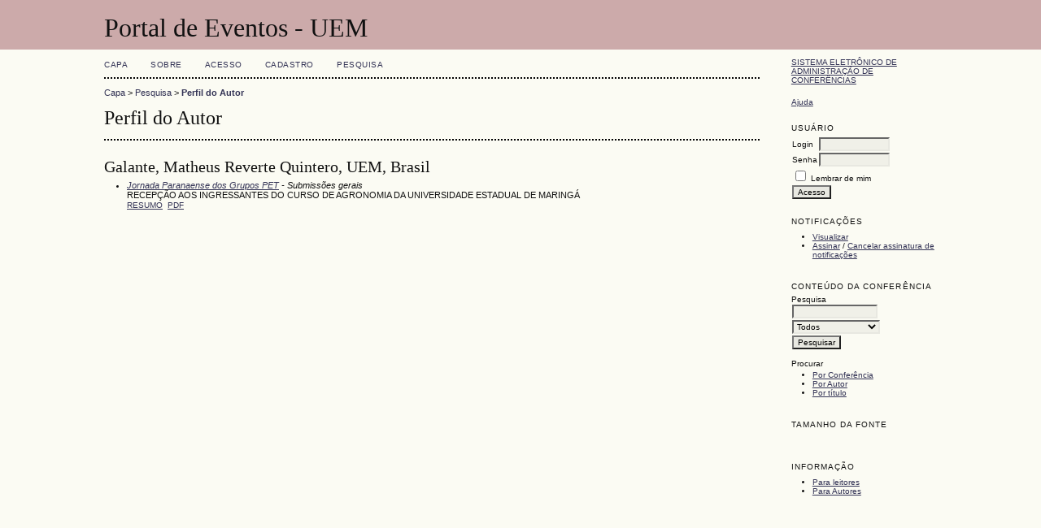

--- FILE ---
content_type: text/html; charset=utf-8
request_url: http://www.eventos.uem.br/index.php/simppa/index/search/authors/view?firstName=Matheus&middleName=Reverte%20Quintero&lastName=Galante&affiliation=UEM&country=BR
body_size: 7367
content:
<?xml version="1.0" encoding="UTF-8"?>
<!DOCTYPE html PUBLIC "-//W3C//DTD XHTML 1.0 Transitional//EN"
	"http://www.w3.org/TR/xhtml1/DTD/xhtml1-transitional.dtd">
<html xmlns="http://www.w3.org/1999/xhtml">
<head>
	<meta http-equiv="Content-Type" content="text/html; charset=utf-8" />
	<title>Perfil do Autor</title>
	<meta name="description" content="" />
	<meta name="keywords" content="" />
	<meta name="generator" content="Sistema Eletrônico de Administração de Conferências 2.3.6.0" />
	
		<link rel="stylesheet" href="http://www.eventos.uem.br/lib/pkp/styles/common.css" type="text/css" />
	<link rel="stylesheet" href="http://www.eventos.uem.br/styles/common.css" type="text/css" />
	
	<!-- Base Jquery -->
	<script src="http://www.google.com/jsapi"></script>
	<script>
		google.load("jquery", "1");
		google.load("jqueryui", "1");
	</script>
		<!-- Add javascript required for font sizer -->
	<script type="text/javascript" src="http://www.eventos.uem.br/lib/pkp/js/jquery.cookie.js"></script>	
	<script type="text/javascript" src="http://www.eventos.uem.br/lib/pkp/js/fontController.js" ></script>
	<script type="text/javascript">
		$(function(){
			fontSize("#sizer", "body", 9, 16, 32, "http://www.eventos.uem.br"); // Initialize the font sizer
		});
	</script>
	
	
	<link rel="stylesheet" href="http://www.eventos.uem.br/styles/sidebar.css" type="text/css" />		<link rel="stylesheet" href="http://www.eventos.uem.br/styles/rightSidebar.css" type="text/css" />	
			<link rel="stylesheet" href="http://www.eventos.uem.br/lib/pkp/styles/jqueryUi.css" type="text/css" />
			<link rel="stylesheet" href="http://www.eventos.uem.br/lib/pkp/styles/jquery.pnotify.default.css" type="text/css" />
			<link rel="stylesheet" href="http://www.eventos.uem.br/lib/pkp/styles/themes/default/pnotify.css" type="text/css" />
	
	<script type="text/javascript" src="http://www.eventos.uem.br/lib/pkp/js/general.js"></script>
	
</head>
<body>
<div id="container">

<div id="header">
<div id="headerTitle">
<h1>
	Portal de Eventos - UEM
</h1>
</div>
</div>

<div id="body">

	<div id="sidebar">
							<div id="rightSidebar">
				<div class="block" id="sidebarDevelopedBy">
	<a class="blockTitle" href="http://pkp.sfu.ca/ocs/" id="developedBy">Sistema Eletrônico de Administração de Conferências</a>
</div>	<div class="block" id="sidebarHelp">
	<a class="blockTitle" href="javascript:openHelp('http://www.eventos.uem.br/index.php/simppa/index/help/view/user/topic/000006')">Ajuda</a>
</div><div class="block" id="sidebarUser">
	<span class="blockTitle">Usuário</span>
			<form method="post" action="http://www.eventos.uem.br/index.php/simppa/index/login/signIn">
			<table>
				<tr>
					<td><label for="sidebar-username">Login</label></td>
					<td><input type="text" id="sidebar-username" name="username" value="" size="12" maxlength="32" class="textField" /></td>
				</tr>
				<tr>
					<td><label for="sidebar-password">Senha</label></td>
					<td><input type="password" id="sidebar-password" name="password" value="" size="12" maxlength="32" class="textField" /></td>
				</tr>
				<tr>
					<td colspan="2"><input type="checkbox" id="remember" name="remember" value="1" /> <label for="remember">Lembrar de mim</label></td>
				</tr>
				<tr>
					<td colspan="2"><input type="submit" value="Acesso" class="button" /></td>
				</tr>
			</table>
		</form>
	</div><div class="block" id="notification">
	<span class="blockTitle">Notificações</span>
	<ul>
					<li><a href="http://www.eventos.uem.br/index.php/simppa/index/notification">Visualizar</a></li>
			<li><a href="http://www.eventos.uem.br/index.php/simppa/index/notification/subscribeMailList">Assinar</a> / <a href="http://www.eventos.uem.br/index.php/simppa/index/notification/unsubscribeMailList">Cancelar assinatura de notificações</a></li>	
			</ul>
</div>	
	<div class="block" id="sidebarNavigation">
		<span class="blockTitle">Conteúdo da Conferência</span>
		
		<span class="blockSubtitle">Pesquisa</span>
		<form method="post" action="http://www.eventos.uem.br/index.php/simppa/index/search/results">
		<table>
		<tr>
			<td><input type="text" id="query" name="query" size="15" maxlength="255" value="" class="textField" /></td>
		</tr>
		<tr>
			<td><select name="searchField" size="1" class="selectMenu">
				<option label="Todos" value="">Todos</option>
<option label="Autor" value="1">Autor</option>
<option label="Título" value="2">Título</option>
<option label="Resumo" value="4">Resumo</option>
<option label="Termos indexados" value="120">Termos indexados</option>
<option label="Texto Completo" value="128">Texto Completo</option>

			</select></td>
		</tr>
		<tr>
			<td><input type="submit" value="Pesquisar" class="button" /></td>
		</tr>
		</table>
		</form>
		
		<br />
	
		
				<span class="blockSubtitle">Procurar</span>
		<ul>
			<li><a href="http://www.eventos.uem.br/index.php/simppa/index/search/schedConfs">Por Conferência</a></li>
			<li><a href="http://www.eventos.uem.br/index.php/simppa/index/search/authors">Por Autor</a></li>
			<li><a href="http://www.eventos.uem.br/index.php/simppa/index/search/titles">Por título</a></li>
					</ul>
			</div>
<div class="block" id="sidebarFontSize" style="margin-bottom: 4px;">
	<span class="blockTitle">Tamanho da fonte</span>
	<div id="sizer"></div>
</div>
<br />
<div class="block" id="sidebarInformation">
	<span class="blockTitle">Informação</span>
	<ul>
		<li><a href="http://www.eventos.uem.br/index.php/simppa/index/information/readers">Para leitores</a></li>		<li><a href="http://www.eventos.uem.br/index.php/simppa/index/information/authors">Para Autores</a></li>	</ul>
</div>

			</div>
			</div>

<div id="main">
<div id="navbar">
	<ul class="menu">
		<li><a href="http://www.eventos.uem.br/index.php/index/index/index/index">Capa</a></li>
		<li><a href="http://www.eventos.uem.br/index.php/simppa/index/about">Sobre</a></li>
					<li><a href="http://www.eventos.uem.br/index.php/simppa/index/login">Acesso</a></li>
			<li><a href="http://www.eventos.uem.br/index.php/simppa/index/user/account">Cadastro</a></li>
				<li><a href="http://www.eventos.uem.br/index.php/simppa/index/search">Pesquisa</a></li>

														
					</ul>
</div>
<div id="breadcrumb">
	<a href="http://www.eventos.uem.br/index.php/index/index/index">Capa</a> &gt;
			<a href="http://www.eventos.uem.br/index.php/simppa/index/search" class="hierarchyLink">Pesquisa</a> &gt;
			<a href="http://www.eventos.uem.br/index.php/simppa/index/search/authors/view?firstName=Matheus&amp;middleName=Reverte%20Quintero&amp;lastName=Galante&amp;affiliation=UEM&amp;country=BR" class="current">Perfil do Autor</a></div>
<h2>Perfil do Autor</h2>


<div id="content">
<div id="authorDetails">
<h3>Galante, Matheus Reverte Quintero, UEM, Brasil</h3>
<ul>
									<li>

		<em><a href="http://www.eventos.uem.br/index.php/jpgpet/joparpet">Jornada Paranaense dos Grupos PET</a> - Submissões gerais</em><br />
		RECEPÇÃO AOS INGRESSANTES DO CURSO DE AGRONOMIA DA UNIVERSIDADE ESTADUAL DE MARINGÁ<br/>
		<a href="http://www.eventos.uem.br/index.php/jpgpet/joparpet/paper/view/2376" class="file">Resumo</a>
					&nbsp;<a href="http://www.eventos.uem.br/index.php/jpgpet/joparpet/paper/view/2376/1590" class="file">PDF</a>
			</li>
	</ul>
</div>

</div><!-- content -->
</div><!-- main -->
</div><!-- body -->



</div><!-- container -->
</body>
</html>